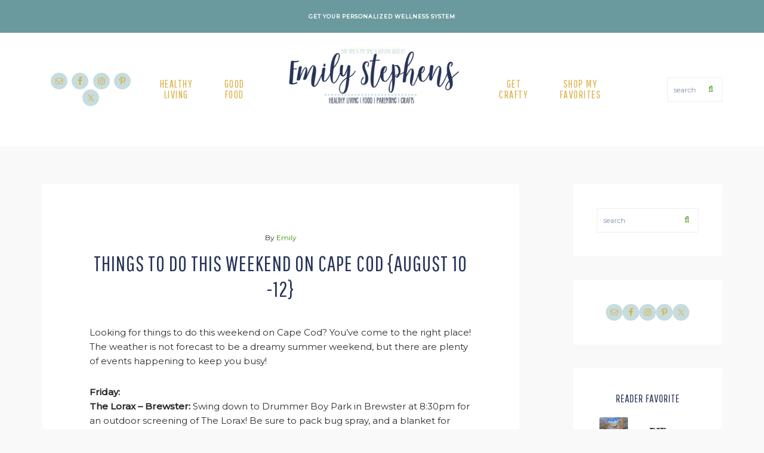

--- FILE ---
content_type: text/html; charset=UTF-8
request_url: https://emilystephens.com/things-to-do-this-weekend-on-cape-cod-august-10-12/
body_size: 14086
content:
<!DOCTYPE html>
<html lang="en-US">
<head >
<meta charset="UTF-8" />
<meta name="viewport" content="width=device-width, initial-scale=1" />
<meta name='robots' content='index, follow, max-image-preview:large, max-snippet:-1, max-video-preview:-1' />

		<!-- Meta Tag Manager -->
		<meta name="alexaVerifyID" content="AupXDW1HWhpuIHyDsrVhOUl5-ww" />
		<!-- / Meta Tag Manager -->

			<style type="text/css">
				.slide-excerpt { width: 50%; }
				.slide-excerpt { bottom: 0; }
				.slide-excerpt { right: 0; }
				.flexslider { max-width: 920px; max-height: 400px; }
				.slide-image { max-height: 400px; }
			</style>
			<style type="text/css">
				@media only screen
				and (min-device-width : 320px)
				and (max-device-width : 480px) {
					.slide-excerpt { display: none !important; }
				}
			</style> 
	<!-- This site is optimized with the Yoast SEO plugin v21.7 - https://yoast.com/wordpress/plugins/seo/ -->
	<title>Things to do this weekend on Cape Cod {August 10 -12} - Nap Time Is My Time</title>
	<meta name="description" content="Find great family friendly things to do this weekend on Cape Cod. This weekly feature runs though Labor Day and then will be offered monthly." />
	<link rel="canonical" href="https://emilystephens.com/things-to-do-this-weekend-on-cape-cod-august-10-12/" />
	<meta name="twitter:label1" content="Written by" />
	<meta name="twitter:data1" content="Emily" />
	<meta name="twitter:label2" content="Est. reading time" />
	<meta name="twitter:data2" content="1 minute" />
	<script type="application/ld+json" class="yoast-schema-graph">{"@context":"https://schema.org","@graph":[{"@type":"Article","@id":"https://emilystephens.com/things-to-do-this-weekend-on-cape-cod-august-10-12/#article","isPartOf":{"@id":"https://emilystephens.com/things-to-do-this-weekend-on-cape-cod-august-10-12/"},"author":{"name":"Emily","@id":"https://emilystephens.com/#/schema/person/089f28c230f9320aa6c6da49698ad0af"},"headline":"Things to do this weekend on Cape Cod {August 10 -12}","datePublished":"2012-08-10T18:30:31+00:00","dateModified":"2016-01-15T22:11:59+00:00","mainEntityOfPage":{"@id":"https://emilystephens.com/things-to-do-this-weekend-on-cape-cod-august-10-12/"},"wordCount":261,"publisher":{"@id":"https://emilystephens.com/#/schema/person/089f28c230f9320aa6c6da49698ad0af"},"image":{"@id":"https://emilystephens.com/things-to-do-this-weekend-on-cape-cod-august-10-12/#primaryimage"},"thumbnailUrl":"https://emilystephens.com/wp-content/uploads/2012/01/Nap-Time-Badge.jpg","keywords":["Cape Cod Festivals","Cape Cod Scottish Festival","family activities","family fun","infant activities","Naukabout Music Festival","Pops by the Sea","The Lorax","toddler activities"],"articleSection":["Cape Cod"],"inLanguage":"en-US"},{"@type":"WebPage","@id":"https://emilystephens.com/things-to-do-this-weekend-on-cape-cod-august-10-12/","url":"https://emilystephens.com/things-to-do-this-weekend-on-cape-cod-august-10-12/","name":"Things to do this weekend on Cape Cod {August 10 -12} - Nap Time Is My Time","isPartOf":{"@id":"https://emilystephens.com/#website"},"primaryImageOfPage":{"@id":"https://emilystephens.com/things-to-do-this-weekend-on-cape-cod-august-10-12/#primaryimage"},"image":{"@id":"https://emilystephens.com/things-to-do-this-weekend-on-cape-cod-august-10-12/#primaryimage"},"thumbnailUrl":"https://emilystephens.com/wp-content/uploads/2012/01/Nap-Time-Badge.jpg","datePublished":"2012-08-10T18:30:31+00:00","dateModified":"2016-01-15T22:11:59+00:00","description":"Find great family friendly things to do this weekend on Cape Cod. This weekly feature runs though Labor Day and then will be offered monthly.","breadcrumb":{"@id":"https://emilystephens.com/things-to-do-this-weekend-on-cape-cod-august-10-12/#breadcrumb"},"inLanguage":"en-US","potentialAction":[{"@type":"ReadAction","target":["https://emilystephens.com/things-to-do-this-weekend-on-cape-cod-august-10-12/"]}]},{"@type":"ImageObject","inLanguage":"en-US","@id":"https://emilystephens.com/things-to-do-this-weekend-on-cape-cod-august-10-12/#primaryimage","url":"https://emilystephens.com/wp-content/uploads/2012/01/Nap-Time-Badge.jpg","contentUrl":"https://emilystephens.com/wp-content/uploads/2012/01/Nap-Time-Badge.jpg","width":165,"height":84},{"@type":"BreadcrumbList","@id":"https://emilystephens.com/things-to-do-this-weekend-on-cape-cod-august-10-12/#breadcrumb","itemListElement":[{"@type":"ListItem","position":1,"name":"Home","item":"https://emilystephens.com/"},{"@type":"ListItem","position":2,"name":"Things to do this weekend on Cape Cod {August 10 -12}"}]},{"@type":"WebSite","@id":"https://emilystephens.com/#website","url":"https://emilystephens.com/","name":"A Massachusetts Lifestyle Blog featuring recipes, gut health, wellness, and working at home tips.","description":"Cape Cod | Boston | Healthy Living | Recipes | Crafts | Gut Health","publisher":{"@id":"https://emilystephens.com/#/schema/person/089f28c230f9320aa6c6da49698ad0af"},"potentialAction":[{"@type":"SearchAction","target":{"@type":"EntryPoint","urlTemplate":"https://emilystephens.com/?s={search_term_string}"},"query-input":"required name=search_term_string"}],"inLanguage":"en-US"},{"@type":["Person","Organization"],"@id":"https://emilystephens.com/#/schema/person/089f28c230f9320aa6c6da49698ad0af","name":"Emily","image":{"@type":"ImageObject","inLanguage":"en-US","@id":"https://emilystephens.com/#/schema/person/image/","url":"https://emilystephens.com/wp-content/uploads/2020/06/Emily-Stephens.Headshot-scaled.jpg","contentUrl":"https://emilystephens.com/wp-content/uploads/2020/06/Emily-Stephens.Headshot-scaled.jpg","width":1920,"height":2560,"caption":"Emily"},"logo":{"@id":"https://emilystephens.com/#/schema/person/image/"},"description":"Combining her knack for storytelling with her passion for creativity, Emily Stephens launched her lifestyle blog in November 2010. A self-taught photographer and home cook, she is also passionate about health and wellness, loves DIY projects and crafts, and distance running. Married to her Texas-born husband since 2005, they live with their young son and dog on Cape Cod.","sameAs":["https://www.facebook.com/authenticcapecodder","https://instagram.com/byemilystephens","https://www.pinterest.com/byemilystephens/","https://twitter.com/ByEmilyStephens"],"url":"https://emilystephens.com/author/emily/"}]}</script>
	<!-- / Yoast SEO plugin. -->


<link rel='dns-prefetch' href='//ws.sharethis.com' />
<link rel='dns-prefetch' href='//fonts.googleapis.com' />
<link rel='dns-prefetch' href='//use.fontawesome.com' />
<link rel="alternate" type="application/rss+xml" title="A Massachusetts Lifestyle Blog featuring recipes, gut health, wellness, and working at home tips. &raquo; Feed" href="https://emilystephens.com/feed/" />
<link rel="alternate" type="application/rss+xml" title="A Massachusetts Lifestyle Blog featuring recipes, gut health, wellness, and working at home tips. &raquo; Comments Feed" href="https://emilystephens.com/comments/feed/" />
<link rel="alternate" type="application/rss+xml" title="A Massachusetts Lifestyle Blog featuring recipes, gut health, wellness, and working at home tips. &raquo; Things to do this weekend on Cape Cod {August 10 -12} Comments Feed" href="https://emilystephens.com/things-to-do-this-weekend-on-cape-cod-august-10-12/feed/" />
<script type="text/javascript">
/* <![CDATA[ */
window._wpemojiSettings = {"baseUrl":"https:\/\/s.w.org\/images\/core\/emoji\/14.0.0\/72x72\/","ext":".png","svgUrl":"https:\/\/s.w.org\/images\/core\/emoji\/14.0.0\/svg\/","svgExt":".svg","source":{"concatemoji":"https:\/\/emilystephens.com\/wp-includes\/js\/wp-emoji-release.min.js?ver=a9815d82d999e99b91fb2d3f2ee233ca"}};
/*! This file is auto-generated */
!function(i,n){var o,s,e;function c(e){try{var t={supportTests:e,timestamp:(new Date).valueOf()};sessionStorage.setItem(o,JSON.stringify(t))}catch(e){}}function p(e,t,n){e.clearRect(0,0,e.canvas.width,e.canvas.height),e.fillText(t,0,0);var t=new Uint32Array(e.getImageData(0,0,e.canvas.width,e.canvas.height).data),r=(e.clearRect(0,0,e.canvas.width,e.canvas.height),e.fillText(n,0,0),new Uint32Array(e.getImageData(0,0,e.canvas.width,e.canvas.height).data));return t.every(function(e,t){return e===r[t]})}function u(e,t,n){switch(t){case"flag":return n(e,"\ud83c\udff3\ufe0f\u200d\u26a7\ufe0f","\ud83c\udff3\ufe0f\u200b\u26a7\ufe0f")?!1:!n(e,"\ud83c\uddfa\ud83c\uddf3","\ud83c\uddfa\u200b\ud83c\uddf3")&&!n(e,"\ud83c\udff4\udb40\udc67\udb40\udc62\udb40\udc65\udb40\udc6e\udb40\udc67\udb40\udc7f","\ud83c\udff4\u200b\udb40\udc67\u200b\udb40\udc62\u200b\udb40\udc65\u200b\udb40\udc6e\u200b\udb40\udc67\u200b\udb40\udc7f");case"emoji":return!n(e,"\ud83e\udef1\ud83c\udffb\u200d\ud83e\udef2\ud83c\udfff","\ud83e\udef1\ud83c\udffb\u200b\ud83e\udef2\ud83c\udfff")}return!1}function f(e,t,n){var r="undefined"!=typeof WorkerGlobalScope&&self instanceof WorkerGlobalScope?new OffscreenCanvas(300,150):i.createElement("canvas"),a=r.getContext("2d",{willReadFrequently:!0}),o=(a.textBaseline="top",a.font="600 32px Arial",{});return e.forEach(function(e){o[e]=t(a,e,n)}),o}function t(e){var t=i.createElement("script");t.src=e,t.defer=!0,i.head.appendChild(t)}"undefined"!=typeof Promise&&(o="wpEmojiSettingsSupports",s=["flag","emoji"],n.supports={everything:!0,everythingExceptFlag:!0},e=new Promise(function(e){i.addEventListener("DOMContentLoaded",e,{once:!0})}),new Promise(function(t){var n=function(){try{var e=JSON.parse(sessionStorage.getItem(o));if("object"==typeof e&&"number"==typeof e.timestamp&&(new Date).valueOf()<e.timestamp+604800&&"object"==typeof e.supportTests)return e.supportTests}catch(e){}return null}();if(!n){if("undefined"!=typeof Worker&&"undefined"!=typeof OffscreenCanvas&&"undefined"!=typeof URL&&URL.createObjectURL&&"undefined"!=typeof Blob)try{var e="postMessage("+f.toString()+"("+[JSON.stringify(s),u.toString(),p.toString()].join(",")+"));",r=new Blob([e],{type:"text/javascript"}),a=new Worker(URL.createObjectURL(r),{name:"wpTestEmojiSupports"});return void(a.onmessage=function(e){c(n=e.data),a.terminate(),t(n)})}catch(e){}c(n=f(s,u,p))}t(n)}).then(function(e){for(var t in e)n.supports[t]=e[t],n.supports.everything=n.supports.everything&&n.supports[t],"flag"!==t&&(n.supports.everythingExceptFlag=n.supports.everythingExceptFlag&&n.supports[t]);n.supports.everythingExceptFlag=n.supports.everythingExceptFlag&&!n.supports.flag,n.DOMReady=!1,n.readyCallback=function(){n.DOMReady=!0}}).then(function(){return e}).then(function(){var e;n.supports.everything||(n.readyCallback(),(e=n.source||{}).concatemoji?t(e.concatemoji):e.wpemoji&&e.twemoji&&(t(e.twemoji),t(e.wpemoji)))}))}((window,document),window._wpemojiSettings);
/* ]]> */
</script>
<link rel="stylesheet" href="https://emilystephens.com/wp-content/cache/minify/fe6cb.css" media="all" />


<style id='pretty-fabulous-inline-css' type='text/css'>


		a:hover {
			color: #28345a;
		}
		

		h1,
		h2,
		h3,
		h4,
		h5,
		h6 {
			color: #28345a;
		}
		

		button:focus,
		button:hover,
		input[type="button"]:focus,
		input[type="button"]:hover,
		input[type="reset"]:focus,
		input[type="reset"]:hover,
		input[type="submit"]:focus,
		input[type="submit"]:hover,
		.button:focus,
		.button:hover {
			background-color: #28345a;
		}
		

		.button,
		input[type="button"],
		input[type="reset"],
		input[type="submit"] {
			background-color: #6a9a9e;
		}
		

		.entry-categories:before {
			color: #c7dcdd;
		}
		

		.entry-title a {
			color: #28345a;
		}
		

		.entry-title a:focus,
		.entry-title a:hover {
			color: #6a9a9e;
		}
		

		.sidebar .widget.enews-widget {
			background-color: #6a9a9e;
		}
		

		.heybar,
		.site-footer {
			background-color: #6a9a9e;
		}
		

		.heybar a:hover,
		.site-footer a:hover {
			color: #28345a;
		}
		
</style>
<style id='wp-emoji-styles-inline-css' type='text/css'>

	img.wp-smiley, img.emoji {
		display: inline !important;
		border: none !important;
		box-shadow: none !important;
		height: 1em !important;
		width: 1em !important;
		margin: 0 0.07em !important;
		vertical-align: -0.1em !important;
		background: none !important;
		padding: 0 !important;
	}
</style>
<link rel="stylesheet" href="https://emilystephens.com/wp-content/cache/minify/a5ff7.css" media="all" />

<style id='classic-theme-styles-inline-css' type='text/css'>
/*! This file is auto-generated */
.wp-block-button__link{color:#fff;background-color:#32373c;border-radius:9999px;box-shadow:none;text-decoration:none;padding:calc(.667em + 2px) calc(1.333em + 2px);font-size:1.125em}.wp-block-file__button{background:#32373c;color:#fff;text-decoration:none}
</style>
<style id='global-styles-inline-css' type='text/css'>
body{--wp--preset--color--black: #000000;--wp--preset--color--cyan-bluish-gray: #abb8c3;--wp--preset--color--white: #ffffff;--wp--preset--color--pale-pink: #f78da7;--wp--preset--color--vivid-red: #cf2e2e;--wp--preset--color--luminous-vivid-orange: #ff6900;--wp--preset--color--luminous-vivid-amber: #fcb900;--wp--preset--color--light-green-cyan: #7bdcb5;--wp--preset--color--vivid-green-cyan: #00d084;--wp--preset--color--pale-cyan-blue: #8ed1fc;--wp--preset--color--vivid-cyan-blue: #0693e3;--wp--preset--color--vivid-purple: #9b51e0;--wp--preset--gradient--vivid-cyan-blue-to-vivid-purple: linear-gradient(135deg,rgba(6,147,227,1) 0%,rgb(155,81,224) 100%);--wp--preset--gradient--light-green-cyan-to-vivid-green-cyan: linear-gradient(135deg,rgb(122,220,180) 0%,rgb(0,208,130) 100%);--wp--preset--gradient--luminous-vivid-amber-to-luminous-vivid-orange: linear-gradient(135deg,rgba(252,185,0,1) 0%,rgba(255,105,0,1) 100%);--wp--preset--gradient--luminous-vivid-orange-to-vivid-red: linear-gradient(135deg,rgba(255,105,0,1) 0%,rgb(207,46,46) 100%);--wp--preset--gradient--very-light-gray-to-cyan-bluish-gray: linear-gradient(135deg,rgb(238,238,238) 0%,rgb(169,184,195) 100%);--wp--preset--gradient--cool-to-warm-spectrum: linear-gradient(135deg,rgb(74,234,220) 0%,rgb(151,120,209) 20%,rgb(207,42,186) 40%,rgb(238,44,130) 60%,rgb(251,105,98) 80%,rgb(254,248,76) 100%);--wp--preset--gradient--blush-light-purple: linear-gradient(135deg,rgb(255,206,236) 0%,rgb(152,150,240) 100%);--wp--preset--gradient--blush-bordeaux: linear-gradient(135deg,rgb(254,205,165) 0%,rgb(254,45,45) 50%,rgb(107,0,62) 100%);--wp--preset--gradient--luminous-dusk: linear-gradient(135deg,rgb(255,203,112) 0%,rgb(199,81,192) 50%,rgb(65,88,208) 100%);--wp--preset--gradient--pale-ocean: linear-gradient(135deg,rgb(255,245,203) 0%,rgb(182,227,212) 50%,rgb(51,167,181) 100%);--wp--preset--gradient--electric-grass: linear-gradient(135deg,rgb(202,248,128) 0%,rgb(113,206,126) 100%);--wp--preset--gradient--midnight: linear-gradient(135deg,rgb(2,3,129) 0%,rgb(40,116,252) 100%);--wp--preset--font-size--small: 13px;--wp--preset--font-size--medium: 20px;--wp--preset--font-size--large: 36px;--wp--preset--font-size--x-large: 42px;--wp--preset--spacing--20: 0.44rem;--wp--preset--spacing--30: 0.67rem;--wp--preset--spacing--40: 1rem;--wp--preset--spacing--50: 1.5rem;--wp--preset--spacing--60: 2.25rem;--wp--preset--spacing--70: 3.38rem;--wp--preset--spacing--80: 5.06rem;--wp--preset--shadow--natural: 6px 6px 9px rgba(0, 0, 0, 0.2);--wp--preset--shadow--deep: 12px 12px 50px rgba(0, 0, 0, 0.4);--wp--preset--shadow--sharp: 6px 6px 0px rgba(0, 0, 0, 0.2);--wp--preset--shadow--outlined: 6px 6px 0px -3px rgba(255, 255, 255, 1), 6px 6px rgba(0, 0, 0, 1);--wp--preset--shadow--crisp: 6px 6px 0px rgba(0, 0, 0, 1);}:where(.is-layout-flex){gap: 0.5em;}:where(.is-layout-grid){gap: 0.5em;}body .is-layout-flow > .alignleft{float: left;margin-inline-start: 0;margin-inline-end: 2em;}body .is-layout-flow > .alignright{float: right;margin-inline-start: 2em;margin-inline-end: 0;}body .is-layout-flow > .aligncenter{margin-left: auto !important;margin-right: auto !important;}body .is-layout-constrained > .alignleft{float: left;margin-inline-start: 0;margin-inline-end: 2em;}body .is-layout-constrained > .alignright{float: right;margin-inline-start: 2em;margin-inline-end: 0;}body .is-layout-constrained > .aligncenter{margin-left: auto !important;margin-right: auto !important;}body .is-layout-constrained > :where(:not(.alignleft):not(.alignright):not(.alignfull)){max-width: var(--wp--style--global--content-size);margin-left: auto !important;margin-right: auto !important;}body .is-layout-constrained > .alignwide{max-width: var(--wp--style--global--wide-size);}body .is-layout-flex{display: flex;}body .is-layout-flex{flex-wrap: wrap;align-items: center;}body .is-layout-flex > *{margin: 0;}body .is-layout-grid{display: grid;}body .is-layout-grid > *{margin: 0;}:where(.wp-block-columns.is-layout-flex){gap: 2em;}:where(.wp-block-columns.is-layout-grid){gap: 2em;}:where(.wp-block-post-template.is-layout-flex){gap: 1.25em;}:where(.wp-block-post-template.is-layout-grid){gap: 1.25em;}.has-black-color{color: var(--wp--preset--color--black) !important;}.has-cyan-bluish-gray-color{color: var(--wp--preset--color--cyan-bluish-gray) !important;}.has-white-color{color: var(--wp--preset--color--white) !important;}.has-pale-pink-color{color: var(--wp--preset--color--pale-pink) !important;}.has-vivid-red-color{color: var(--wp--preset--color--vivid-red) !important;}.has-luminous-vivid-orange-color{color: var(--wp--preset--color--luminous-vivid-orange) !important;}.has-luminous-vivid-amber-color{color: var(--wp--preset--color--luminous-vivid-amber) !important;}.has-light-green-cyan-color{color: var(--wp--preset--color--light-green-cyan) !important;}.has-vivid-green-cyan-color{color: var(--wp--preset--color--vivid-green-cyan) !important;}.has-pale-cyan-blue-color{color: var(--wp--preset--color--pale-cyan-blue) !important;}.has-vivid-cyan-blue-color{color: var(--wp--preset--color--vivid-cyan-blue) !important;}.has-vivid-purple-color{color: var(--wp--preset--color--vivid-purple) !important;}.has-black-background-color{background-color: var(--wp--preset--color--black) !important;}.has-cyan-bluish-gray-background-color{background-color: var(--wp--preset--color--cyan-bluish-gray) !important;}.has-white-background-color{background-color: var(--wp--preset--color--white) !important;}.has-pale-pink-background-color{background-color: var(--wp--preset--color--pale-pink) !important;}.has-vivid-red-background-color{background-color: var(--wp--preset--color--vivid-red) !important;}.has-luminous-vivid-orange-background-color{background-color: var(--wp--preset--color--luminous-vivid-orange) !important;}.has-luminous-vivid-amber-background-color{background-color: var(--wp--preset--color--luminous-vivid-amber) !important;}.has-light-green-cyan-background-color{background-color: var(--wp--preset--color--light-green-cyan) !important;}.has-vivid-green-cyan-background-color{background-color: var(--wp--preset--color--vivid-green-cyan) !important;}.has-pale-cyan-blue-background-color{background-color: var(--wp--preset--color--pale-cyan-blue) !important;}.has-vivid-cyan-blue-background-color{background-color: var(--wp--preset--color--vivid-cyan-blue) !important;}.has-vivid-purple-background-color{background-color: var(--wp--preset--color--vivid-purple) !important;}.has-black-border-color{border-color: var(--wp--preset--color--black) !important;}.has-cyan-bluish-gray-border-color{border-color: var(--wp--preset--color--cyan-bluish-gray) !important;}.has-white-border-color{border-color: var(--wp--preset--color--white) !important;}.has-pale-pink-border-color{border-color: var(--wp--preset--color--pale-pink) !important;}.has-vivid-red-border-color{border-color: var(--wp--preset--color--vivid-red) !important;}.has-luminous-vivid-orange-border-color{border-color: var(--wp--preset--color--luminous-vivid-orange) !important;}.has-luminous-vivid-amber-border-color{border-color: var(--wp--preset--color--luminous-vivid-amber) !important;}.has-light-green-cyan-border-color{border-color: var(--wp--preset--color--light-green-cyan) !important;}.has-vivid-green-cyan-border-color{border-color: var(--wp--preset--color--vivid-green-cyan) !important;}.has-pale-cyan-blue-border-color{border-color: var(--wp--preset--color--pale-cyan-blue) !important;}.has-vivid-cyan-blue-border-color{border-color: var(--wp--preset--color--vivid-cyan-blue) !important;}.has-vivid-purple-border-color{border-color: var(--wp--preset--color--vivid-purple) !important;}.has-vivid-cyan-blue-to-vivid-purple-gradient-background{background: var(--wp--preset--gradient--vivid-cyan-blue-to-vivid-purple) !important;}.has-light-green-cyan-to-vivid-green-cyan-gradient-background{background: var(--wp--preset--gradient--light-green-cyan-to-vivid-green-cyan) !important;}.has-luminous-vivid-amber-to-luminous-vivid-orange-gradient-background{background: var(--wp--preset--gradient--luminous-vivid-amber-to-luminous-vivid-orange) !important;}.has-luminous-vivid-orange-to-vivid-red-gradient-background{background: var(--wp--preset--gradient--luminous-vivid-orange-to-vivid-red) !important;}.has-very-light-gray-to-cyan-bluish-gray-gradient-background{background: var(--wp--preset--gradient--very-light-gray-to-cyan-bluish-gray) !important;}.has-cool-to-warm-spectrum-gradient-background{background: var(--wp--preset--gradient--cool-to-warm-spectrum) !important;}.has-blush-light-purple-gradient-background{background: var(--wp--preset--gradient--blush-light-purple) !important;}.has-blush-bordeaux-gradient-background{background: var(--wp--preset--gradient--blush-bordeaux) !important;}.has-luminous-dusk-gradient-background{background: var(--wp--preset--gradient--luminous-dusk) !important;}.has-pale-ocean-gradient-background{background: var(--wp--preset--gradient--pale-ocean) !important;}.has-electric-grass-gradient-background{background: var(--wp--preset--gradient--electric-grass) !important;}.has-midnight-gradient-background{background: var(--wp--preset--gradient--midnight) !important;}.has-small-font-size{font-size: var(--wp--preset--font-size--small) !important;}.has-medium-font-size{font-size: var(--wp--preset--font-size--medium) !important;}.has-large-font-size{font-size: var(--wp--preset--font-size--large) !important;}.has-x-large-font-size{font-size: var(--wp--preset--font-size--x-large) !important;}
.wp-block-navigation a:where(:not(.wp-element-button)){color: inherit;}
:where(.wp-block-post-template.is-layout-flex){gap: 1.25em;}:where(.wp-block-post-template.is-layout-grid){gap: 1.25em;}
:where(.wp-block-columns.is-layout-flex){gap: 2em;}:where(.wp-block-columns.is-layout-grid){gap: 2em;}
.wp-block-pullquote{font-size: 1.5em;line-height: 1.6;}
</style>
<link rel='stylesheet' id='pretty-fabulous-fonts-css' href='//fonts.googleapis.com/css?family=Pathway+Gothic+One%7CMontserrat%3A400%2C500&#038;ver=1.0.0' type='text/css' media='all' />
<link rel="stylesheet" href="https://emilystephens.com/wp-content/cache/minify/300ec.css" media="all" />

<link rel='stylesheet' id='font-awesome-css' href='//use.fontawesome.com/releases/v5.0.8/css/solid.css?ver=a9815d82d999e99b91fb2d3f2ee233ca' type='text/css' media='all' />
<link rel="stylesheet" href="https://emilystephens.com/wp-content/cache/minify/d62fa.css" media="all" />



<script id='st_insights_js' type="text/javascript" src="https://ws.sharethis.com/button/st_insights.js?publisher=4d48b7c5-0ae3-43d4-bfbe-3ff8c17a8ae6&amp;product=simpleshare&amp;ver=8.4.11" id="ssba-sharethis-js"></script>
<script  src="https://emilystephens.com/wp-content/cache/minify/27944.js"></script>


<link rel="https://api.w.org/" href="https://emilystephens.com/wp-json/" /><link rel="alternate" type="application/json" href="https://emilystephens.com/wp-json/wp/v2/posts/6064" /><link rel="EditURI" type="application/rsd+xml" title="RSD" href="https://emilystephens.com/xmlrpc.php?rsd" />

<link rel='shortlink' href='https://emilystephens.com/?p=6064' />
<link rel="alternate" type="application/json+oembed" href="https://emilystephens.com/wp-json/oembed/1.0/embed?url=https%3A%2F%2Femilystephens.com%2Fthings-to-do-this-weekend-on-cape-cod-august-10-12%2F" />
<link rel="alternate" type="text/xml+oembed" href="https://emilystephens.com/wp-json/oembed/1.0/embed?url=https%3A%2F%2Femilystephens.com%2Fthings-to-do-this-weekend-on-cape-cod-august-10-12%2F&#038;format=xml" />
<link rel="publisher" href="https://plus.google.com/u/0/113015339031629884023"/>


<link rel="pingback" href="https://emilystephens.com/xmlrpc.php" />
<style type="text/css">.site-title a { background: url(https://emilystephens.com/wp-content/uploads/2019/12/cropped-Header-800X400.png) no-repeat !important; }</style>
<meta name="p:domain_verify" content="f58ffc7fa0030cc0bca3cc34f1a818f8"/>
<meta name="google-site-verification" content="ivwCzkC2cVHH0hL8aEXSVhYJCqRTL8QcS4dNjShvP6Y"/>
<meta name="google-site-verification" content="krJu64uilnc4I2syBwXkwwxdV67gW1xVUWq37Cu6iqU" />
<meta name="google-site-verification" content="BVZerTpiGgbEwYwsQWCpzNNs1gba3n_3zUYFRuoG8bY" />
<meta name="google-site-verification" content="spDUQFHnIHJ3xulbyFqNCnRITJ3JPHJuP10YkdzQrps" />

<script>
  (function(i,s,o,g,r,a,m){i['GoogleAnalyticsObject']=r;i[r]=i[r]||function(){
  (i[r].q=i[r].q||[]).push(arguments)},i[r].l=1*new Date();a=s.createElement(o),
  m=s.getElementsByTagName(o)[0];a.async=1;a.src=g;m.parentNode.insertBefore(a,m)
  })(window,document,'script','//www.google-analytics.com/analytics.js','ga');

  ga('create', 'UA-21170289-1', 'auto');
  ga('send', 'pageview');

</script>
&nbsp

<!-- Global site tag (gtag.js) - Google Analytics -->
<script async src="https://www.googletagmanager.com/gtag/js?id=UA-21170289-1"></script>
<script>
  window.dataLayer = window.dataLayer || [];
  function gtag(){dataLayer.push(arguments);}
  gtag('js', new Date());

  gtag('config', 'UA-21170289-1');
</script>

<!-- Google Tag Manager for Collective Bias -->
<script type="text/javascript">
dataLayer = [{
'trackingID':'UA-50602991-10',
'javaScriptVersion':'analytics.js',
'homePageURL':'https://emilystephens.com'
}];
</script>
<noscript><iframe src="//www.googletagmanager.com/ns.html?id=GTM-PBN79J" height="0" width="0" style="display:none;visibility:hidden"></iframe></noscript>
<script type="text/javascript">/*<![CDATA[*/(function(w,d,s,l,i){w[l]=w[l]||[];
w[l].push({'gtm.start':new Date().getTime(),event:'gtm.js'});
var f=d.getElementsByTagName(s)[0],j=d.createElement(s),dl=l!='dataLayer'?'&l='+l:'';
j.async=true;j.src='//www.googletagmanager.com/gtm.js?id='+i+dl;
f.parentNode.insertBefore(j,f);})(window,document,'script','dataLayer','GTM-PBN79J');
/*]]>*/</script>
<!-- End Google Tag Manager -->
        <style type="text/css">
            .nav-primary li.menu-item-home a {
                background-image: url(https://emilystephens.com/wp-content/uploads/2019/12/cropped-Header-800X400.png);
                text-indent: -9999em;
                width: 300px;
                height: 150px;
            }

            @media only screen and (min-width: 1200px) {
                .site-header > .wrap {
                    padding: 0;
                }

                .title-area {
                    display: none;
                }

                .nav-primary {
                    padding: 20px 0;
                }

                .menu-primary {
                    display: -webkit-box;
                    display: -webkit-flex;
                    display: -ms-flexbox;
                    display: flex;
                    -webkit-box-pack: center;
                    -webkit-justify-content: center;
                        -ms-flex-pack: center;
                            justify-content: center; /* center flex items horizontally */
                    -webkit-box-align: center;
                    -webkit-align-items: center;
                        -ms-flex-align: center;
                            align-items: center; /* center flex items vertically */
                }
            }
        </style>
    <link rel="icon" href="https://emilystephens.com/wp-content/uploads/2018/01/cropped-Icon-Blue-2018-1-32x32.jpg" sizes="32x32" />
<link rel="icon" href="https://emilystephens.com/wp-content/uploads/2018/01/cropped-Icon-Blue-2018-1-192x192.jpg" sizes="192x192" />
<link rel="apple-touch-icon" href="https://emilystephens.com/wp-content/uploads/2018/01/cropped-Icon-Blue-2018-1-180x180.jpg" />
<meta name="msapplication-TileImage" content="https://emilystephens.com/wp-content/uploads/2018/01/cropped-Icon-Blue-2018-1-270x270.jpg" />
</head>
<body data-rsssl=1 class="post-template-default single single-post postid-6064 single-format-standard custom-header header-image content-sidebar genesis-breadcrumbs-hidden genesis-footer-widgets-hidden"><script type="text/javascript" src="//assets.pinterest.com/js/pinit.js"
    data-pin-hover="true"
></script>    <div class="side-menu">
        <div class="wrap">
            <!-- Close icon -->
            <span class="close-icon dashicons dashicons-no-alt"></span>

            <!-- Nav menu -->
            <section>
                <h4 class="section-title menu">Menu</h4>
                <div class="nav-menu"></div>
            </section>

            <!-- Search -->
            <section>
                <form class="search-form" method="get" action="https://emilystephens.com/" role="search"><label class="search-form-label screen-reader-text" for="searchform-1">search</label><input class="search-form-input" type="search" name="s" id="searchform-1" placeholder="search"><input class="search-form-submit" type="submit" value="&#xf002;"><meta content="https://emilystephens.com/?s={s}"></form>            </section>
        </div>
    </div>
<div class="site-container"><ul class="genesis-skip-link"><li><a href="#genesis-nav-primary" class="screen-reader-shortcut"> Skip to primary navigation</a></li><li><a href="#genesis-content" class="screen-reader-shortcut"> Skip to main content</a></li><li><a href="#genesis-sidebar-primary" class="screen-reader-shortcut"> Skip to primary sidebar</a></li></ul><div class="heybar"><div class="wrap"><div class="heybar"><section id="text-142" class="widget-odd widget-last widget-first widget-1 widget widget_text"><div class="widget-wrap">			<div class="textwidget"><p><i class="fas fa-bullhorn"></i> Get Your Personalized Wellness System </p>
</div>
		</div></section>
</div></div></div><header class="site-header"><div class="wrap"><div class="title-area"><p class="site-title"><a href="https://emilystephens.com/">A Massachusetts Lifestyle Blog featuring recipes, gut health, wellness, and working at home tips.</a></p><p class="site-description">Cape Cod | Boston | Healthy Living | Recipes | Crafts | Gut Health</p></div><div class="header-left"><section id="simple-social-icons-5" class="widget-odd widget-last widget-first widget-1 widget simple-social-icons"><div class="widget-wrap"><ul class="aligncenter"><li class="ssi-email"><a href="mailto:&#101;&#109;il&#121;&#064;&#110;a&#112;&#116;&#105;&#109;ei&#115;m&#121;&#116;&#105;&#109;e&#046;&#099;&#111;&#109;" ><svg role="img" class="social-email" aria-labelledby="social-email-5"><title id="social-email-5">Email</title><use xlink:href="https://emilystephens.com/wp-content/plugins/simple-social-icons/symbol-defs.svg#social-email"></use></svg></a></li><li class="ssi-facebook"><a href="https://www.facebook.com/ByEmilyStephens/" ><svg role="img" class="social-facebook" aria-labelledby="social-facebook-5"><title id="social-facebook-5">Facebook</title><use xlink:href="https://emilystephens.com/wp-content/plugins/simple-social-icons/symbol-defs.svg#social-facebook"></use></svg></a></li><li class="ssi-instagram"><a href="https://www.instagram.com/byemilystephens/" ><svg role="img" class="social-instagram" aria-labelledby="social-instagram-5"><title id="social-instagram-5">Instagram</title><use xlink:href="https://emilystephens.com/wp-content/plugins/simple-social-icons/symbol-defs.svg#social-instagram"></use></svg></a></li><li class="ssi-pinterest"><a href="https://www.pinterest.com/ByEmilyStephens/" ><svg role="img" class="social-pinterest" aria-labelledby="social-pinterest-5"><title id="social-pinterest-5">Pinterest</title><use xlink:href="https://emilystephens.com/wp-content/plugins/simple-social-icons/symbol-defs.svg#social-pinterest"></use></svg></a></li><li class="ssi-twitter"><a href="https://twitter.com/byemilystephens" ><svg role="img" class="social-twitter" aria-labelledby="social-twitter-5"><title id="social-twitter-5">Twitter</title><use xlink:href="https://emilystephens.com/wp-content/plugins/simple-social-icons/symbol-defs.svg#social-twitter"></use></svg></a></li></ul></div></section>
</div><div class="main-nav"><nav class="nav-primary" aria-label="Main" id="genesis-nav-primary"><ul id="menu-main" class="menu genesis-nav-menu menu-primary js-superfish"><li id="menu-item-19815" class="menu-item menu-item-type-custom menu-item-object-custom menu-item-19815"><a href="https://emilystephens.com/tag/healthy-living/"><span >Healthy Living</span></a></li>
<li id="menu-item-18318" class="menu-item menu-item-type-taxonomy menu-item-object-category menu-item-18318"><a href="https://emilystephens.com/category/recipes/"><span >Good Food</span></a></li>
<li id="menu-item-21551" class="menu-item menu-item-type-custom menu-item-object-custom menu-item-home menu-item-21551"><a href="https://emilystephens.com/"><span >Home</span></a></li>
<li id="menu-item-14792" class="menu-item menu-item-type-taxonomy menu-item-object-category menu-item-14792"><a href="https://emilystephens.com/category/craft/"><span >Get Crafty</span></a></li>
<li id="menu-item-21036" class="menu-item menu-item-type-custom menu-item-object-custom menu-item-21036"><a href="https://www.amazon.com/shop/byemilystephens"><span >Shop My Favorites</span></a></li>
</ul></nav></div><div class="header-right"><section id="search-9" class="widget-odd widget-last widget-first widget-1 widget widget_search"><div class="widget-wrap"><form class="search-form" method="get" action="https://emilystephens.com/" role="search"><label class="search-form-label screen-reader-text" for="searchform-2">search</label><input class="search-form-input" type="search" name="s" id="searchform-2" placeholder="search"><input class="search-form-submit" type="submit" value="&#xf002;"><meta content="https://emilystephens.com/?s={s}"></form></div></section>
</div></div></header><div class="site-inner"><div class="content-sidebar-wrap"><main class="content" id="genesis-content"><article class="post-6064 post type-post status-publish format-standard has-post-thumbnail category-cape-cod tag-cape-cod-festivals tag-cape-cod-scottish-festival tag-family-activities tag-family-fun tag-infant-activities tag-naukabout-music-festival tag-pops-by-the-sea tag-the-lorax tag-toddler-activities entry gs-1 gs-odd gs-even gs-featured-content-entry" aria-label="Things to do this weekend on Cape Cod {August 10 -12}"><header class="entry-header"><p class="entry-meta">By <span class="entry-author"><a href="https://emilystephens.com/author/emily/" class="entry-author-link" rel="author"><span class="entry-author-name">Emily</span></a></span> </p><h1 class="entry-title">Things to do this weekend on Cape Cod {August 10 -12}</h1>
</header><div class="entry-content"><p>Looking for things to do this weekend on Cape Cod?  You&#8217;ve come to the right place!  The weather is not forecast to be a dreamy summer weekend, but there are plenty of events happening to keep you busy!</p>
<p><strong>Friday:</strong><br />
<strong>The Lorax &#8211; Brewster:</strong>  Swing down to Drummer Boy Park in Brewster at 8:30pm for an outdoor screening of The Lorax!  Be sure to pack bug spray, and a blanket for seating.</p>
<p><strong>Saturday:</strong><br />
<strong>Naukabout Music Festival &#8211; East Falmouth</strong>  The 5th annual Naukabout Music Festival begins at noon and features wonderful musical acts.  The proceeds benefit several local organizations, learn more about it here.</p>
<p><strong>Cape Cod Scottish Festival &#8211; South Yarmouth</strong>  Come experience all of Scotland here on Cape Cod!  Featuring caber tossing, hammer throwing, Highland Dance Competition, beer, and more!  You can learn more about the festival, find directions and admission fees <a href="http://www.capecodscottishfestival.org/">here</a>.</p>
<p><strong>Sunday:</strong><br />
<strong>Falmouth Road Race, Falmouth:</strong>  Runner or not, the Falmouth Road Race is a wonderful family event.  Come on down and cheer on the runners, browse the sponsor tents and take in the amazing scenery.  Be on the look out for members of the Cape Cod Rugby Football Club, they&#8217;ll be there volunteering!</p>
<p><strong>TDBand Pops by the Sea, Hyannis</strong>  The 27th annual Pops by the Sea takes place from 5pm &#8211; 7pm.  Seating begins at 1pm, and is first come first served for the lawn.  There are VIP seating and tables available.  Jim Beluish is the guest conductor this year!  Visit the Arts Foundation website for ticket information.</p>
<!--<rdf:RDF xmlns:rdf="http://www.w3.org/1999/02/22-rdf-syntax-ns#"
			xmlns:dc="http://purl.org/dc/elements/1.1/"
			xmlns:trackback="http://madskills.com/public/xml/rss/module/trackback/">
		<rdf:Description rdf:about="https://emilystephens.com/things-to-do-this-weekend-on-cape-cod-august-10-12/"
    dc:identifier="https://emilystephens.com/things-to-do-this-weekend-on-cape-cod-august-10-12/"
    dc:title="Things to do this weekend on Cape Cod {August 10 -12}"
    trackback:ping="https://emilystephens.com/things-to-do-this-weekend-on-cape-cod-august-10-12/trackback/" />
</rdf:RDF>-->
</div><footer class="entry-footer"><p class="entry-meta"><span class="entry-categories">Filed Under: <a href="https://emilystephens.com/category/cape-cod/" rel="category tag">Cape Cod</a></span> <span class="entry-tags">Tagged With: <a href="https://emilystephens.com/tag/cape-cod-festivals/" rel="tag">Cape Cod Festivals</a>, <a href="https://emilystephens.com/tag/cape-cod-scottish-festival/" rel="tag">Cape Cod Scottish Festival</a>, <a href="https://emilystephens.com/tag/family-activities/" rel="tag">family activities</a>, <a href="https://emilystephens.com/tag/family-fun/" rel="tag">family fun</a>, <a href="https://emilystephens.com/tag/infant-activities/" rel="tag">infant activities</a>, <a href="https://emilystephens.com/tag/naukabout-music-festival/" rel="tag">Naukabout Music Festival</a>, <a href="https://emilystephens.com/tag/pops-by-the-sea/" rel="tag">Pops by the Sea</a>, <a href="https://emilystephens.com/tag/the-lorax/" rel="tag">The Lorax</a>, <a href="https://emilystephens.com/tag/toddler-activities/" rel="tag">toddler activities</a></span></p></footer></article><section class="author-box"><img alt='' src='https://secure.gravatar.com/avatar/b4240fc4f5527faa468e4a9e2577149f?s=90&#038;d=mm&#038;r=g' srcset='https://secure.gravatar.com/avatar/b4240fc4f5527faa468e4a9e2577149f?s=180&#038;d=mm&#038;r=g 2x' class='avatar avatar-90 photo' height='90' width='90' decoding='async'/><h4 class="author-box-title">About <span itemprop="name">Emily</span></h4><div class="author-box-content" itemprop="description"><p>Combining her knack for storytelling with her passion for creativity, Emily Stephens launched her lifestyle blog in November 2010. A self-taught photographer and home cook, she is also passionate about health and wellness, loves DIY projects and crafts, and distance running. Married to her Texas-born husband since 2005, they live with their young son and dog on Cape Cod.</p>
</div></section><div class="after-entry widget-area"><section id="enews-ext-4" class="widget-odd widget-last widget-first widget-1 widget enews-widget"><div class="widget-wrap"><div class="enews enews-2-fields"><h3 class="widgettitle widget-title">You Don&#8217;t Wanna Miss A Thing!</h3>
<p>Get on the list to receive updates!</p>
			<form id="subscribeenews-ext-4" class="enews-form" action="https://naptimeismytime.us14.list-manage.com/subscribe/post?u=1b801807351b3a75ebf0329fa&amp;id=b1d585cb4b" method="post"
				 target="_blank" 				name="enews-ext-4"
			>
									<input type="text" id="subbox1" class="enews-subbox enews-fname" value="" aria-label="First Name" placeholder="First Name" name="FNAME" />								<input type="email" value="" id="subbox" class="enews-email" aria-label="Email Address" placeholder="Email Address" name="EMAIL"
																																			required="required" />
								<input type="submit" value="WOO HOO!" id="subbutton" class="enews-submit" />
			</form>
		</div></div></section>
</div><h2 class="screen-reader-text">Reader Interactions</h2><div class="entry-comments" id="comments"><h3>Comments</h3><ol class="comment-list">
	<li class="comment even thread-even depth-1" id="comment-11534">
	<article id="article-comment-11534">

		
		<header class="comment-header">
			<p class="comment-author">
				<img alt='' src='https://secure.gravatar.com/avatar/975f2d4409ab31245405874f9d78d6b8?s=60&#038;d=mm&#038;r=g' srcset='https://secure.gravatar.com/avatar/975f2d4409ab31245405874f9d78d6b8?s=120&#038;d=mm&#038;r=g 2x' class='avatar avatar-60 photo' height='60' width='60' decoding='async'/><span class="comment-author-name"><a href="http://practicalmagical.blogspot.com/" class="comment-author-link" rel="external nofollow">Snowlet</a></span> <span class="says">says</span>			</p>

			<p class="comment-meta"><time class="comment-time"><a class="comment-time-link" href="https://emilystephens.com/things-to-do-this-weekend-on-cape-cod-august-10-12/#comment-11534">August 10, 2012 at 2:59 pm</a></time></p>		</header>

		<div class="comment-content">
			
			<p>I have a number and planned to run but and ankle injury (potentially needing surgery) has sidelined me.  🙁  Boo. But I&#8217;ll have a house full of runners and I&#8217;m totally looking forward to the event!</p>
		</div>

		
		
	</article>
	<ul class="children">

	<li class="comment byuser comment-author-emily bypostauthor odd alt depth-2" id="comment-11540">
	<article id="article-comment-11540">

		
		<header class="comment-header">
			<p class="comment-author">
				<img alt='' src='https://secure.gravatar.com/avatar/b4240fc4f5527faa468e4a9e2577149f?s=60&#038;d=mm&#038;r=g' srcset='https://secure.gravatar.com/avatar/b4240fc4f5527faa468e4a9e2577149f?s=120&#038;d=mm&#038;r=g 2x' class='avatar avatar-60 photo' height='60' width='60' loading='lazy' decoding='async'/><span class="comment-author-name">Emily</span> <span class="says">says</span>			</p>

			<p class="comment-meta"><time class="comment-time"><a class="comment-time-link" href="https://emilystephens.com/things-to-do-this-weekend-on-cape-cod-august-10-12/#comment-11540">August 10, 2012 at 8:03 pm</a></time></p>		</header>

		<div class="comment-content">
			
			<p>Oh no! I hope you heal well and avoid surgery!</p>
		</div>

		
		
	</article>
	</li><!-- #comment-## -->
</ul><!-- .children -->
</li><!-- #comment-## -->

	<li class="comment even thread-odd thread-alt depth-1" id="comment-13051">
	<article id="article-comment-13051">

		
		<header class="comment-header">
			<p class="comment-author">
				<img alt='' src='https://secure.gravatar.com/avatar/905947f2b1d1d48fe6454e905b109a26?s=60&#038;d=mm&#038;r=g' srcset='https://secure.gravatar.com/avatar/905947f2b1d1d48fe6454e905b109a26?s=120&#038;d=mm&#038;r=g 2x' class='avatar avatar-60 photo' height='60' width='60' loading='lazy' decoding='async'/><span class="comment-author-name">bill elliott</span> <span class="says">says</span>			</p>

			<p class="comment-meta"><time class="comment-time"><a class="comment-time-link" href="https://emilystephens.com/things-to-do-this-weekend-on-cape-cod-august-10-12/#comment-13051">September 28, 2012 at 8:49 am</a></time></p>		</header>

		<div class="comment-content">
			
			<p>I have always wanted to visit Cape Cod, sounds like a great place to vqcation</p>
		</div>

		
		
	</article>
	</li><!-- #comment-## -->
</ol></div><div class="related"><h3 class="related-title">You Might Also Love</h3><div class="related-posts"><div class="related-post"><a href="https://emilystephens.com/marshfield-fair/" rel="bookmark" title="Permanent Link to 2018 Marshfield Fair Information"><img width="350" height="438" src="https://emilystephens.com/wp-content/uploads/2018/08/2018-marshfield-fair-megapass-350x438.png" class="related-post-image" alt="" decoding="async" loading="lazy" /></a><div class="related-post-info"><a class="related-post-title" href="https://emilystephens.com/marshfield-fair/" rel="bookmark" title="Permanent Link to 2018 Marshfield Fair Information">2018 Marshfield Fair Information</a><div class="related-post-categories"><span class="entry-categories">Categories: <a href="https://emilystephens.com/category/entertainment/" rel="category tag">Entertainment</a></span></div></div></div><div class="related-post"><a href="https://emilystephens.com/teach-kids-about-money/" rel="bookmark" title="Permanent Link to How to Teach Kids About Money"><img width="350" height="350" src="https://emilystephens.com/wp-content/uploads/2017/07/Teach-Kids-About-Money-TN.jpg" class="related-post-image" alt="Follow these tips to teach kids about money and they&#039;ll have a headstart to being financially responsible adults!" decoding="async" loading="lazy" srcset="https://emilystephens.com/wp-content/uploads/2017/07/Teach-Kids-About-Money-TN.jpg 350w, https://emilystephens.com/wp-content/uploads/2017/07/Teach-Kids-About-Money-TN-300x300.jpg 300w, https://emilystephens.com/wp-content/uploads/2017/07/Teach-Kids-About-Money-TN-150x150.jpg 150w, https://emilystephens.com/wp-content/uploads/2017/07/Teach-Kids-About-Money-TN-144x144.jpg 144w" sizes="(max-width: 350px) 100vw, 350px" /></a><div class="related-post-info"><a class="related-post-title" href="https://emilystephens.com/teach-kids-about-money/" rel="bookmark" title="Permanent Link to How to Teach Kids About Money">How to Teach Kids About Money</a><div class="related-post-categories"><span class="entry-categories">Categories: <a href="https://emilystephens.com/category/life/" rel="category tag">Life</a></span></div></div></div><div class="related-post"><a href="https://emilystephens.com/diy-backyard-race-track/" rel="bookmark" title="Permanent Link to DIY Backyard Race Track"><img width="350" height="438" src="https://emilystephens.com/wp-content/uploads/2017/06/Backyard-Race-Track-TN-350x438.jpg" class="related-post-image" alt="" decoding="async" loading="lazy" /></a><div class="related-post-info"><a class="related-post-title" href="https://emilystephens.com/diy-backyard-race-track/" rel="bookmark" title="Permanent Link to DIY Backyard Race Track">DIY Backyard Race Track</a><div class="related-post-categories"><span class="entry-categories">Categories: <a href="https://emilystephens.com/category/craft/" rel="category tag">craft</a></span></div></div></div></div></div></main><aside class="sidebar sidebar-primary widget-area" role="complementary" aria-label="Primary Sidebar" id="genesis-sidebar-primary"><h2 class="genesis-sidebar-title screen-reader-text">Primary Sidebar</h2><section id="search-5" class="widget-odd widget-first widget-1 widget widget_search"><div class="widget-wrap"><form class="search-form" method="get" action="https://emilystephens.com/" role="search"><label class="search-form-label screen-reader-text" for="searchform-3">search</label><input class="search-form-input" type="search" name="s" id="searchform-3" placeholder="search"><input class="search-form-submit" type="submit" value="&#xf002;"><meta content="https://emilystephens.com/?s={s}"></form></div></section>
<section id="simple-social-icons-8" class="widget-even widget-2 widget simple-social-icons"><div class="widget-wrap"><ul class="aligncenter"><li class="ssi-email"><a href="mailto:e&#109;&#105;l&#121;&#064;&#110;ap&#116;i&#109;&#101;is&#109;&#121;&#116;im&#101;&#046;&#099;o&#109;" ><svg role="img" class="social-email" aria-labelledby="social-email-8"><title id="social-email-8">Email</title><use xlink:href="https://emilystephens.com/wp-content/plugins/simple-social-icons/symbol-defs.svg#social-email"></use></svg></a></li><li class="ssi-facebook"><a href="https://www.facebook.com/ByEmilyStephens/" target="_blank" rel="noopener noreferrer"><svg role="img" class="social-facebook" aria-labelledby="social-facebook-8"><title id="social-facebook-8">Facebook</title><use xlink:href="https://emilystephens.com/wp-content/plugins/simple-social-icons/symbol-defs.svg#social-facebook"></use></svg></a></li><li class="ssi-instagram"><a href="https://www.instagram.com/byemilystephens/" target="_blank" rel="noopener noreferrer"><svg role="img" class="social-instagram" aria-labelledby="social-instagram-8"><title id="social-instagram-8">Instagram</title><use xlink:href="https://emilystephens.com/wp-content/plugins/simple-social-icons/symbol-defs.svg#social-instagram"></use></svg></a></li><li class="ssi-pinterest"><a href="https://www.pinterest.com/ByEmilyStephens/" target="_blank" rel="noopener noreferrer"><svg role="img" class="social-pinterest" aria-labelledby="social-pinterest-8"><title id="social-pinterest-8">Pinterest</title><use xlink:href="https://emilystephens.com/wp-content/plugins/simple-social-icons/symbol-defs.svg#social-pinterest"></use></svg></a></li><li class="ssi-twitter"><a href="https://twitter.com/byemilystephens" target="_blank" rel="noopener noreferrer"><svg role="img" class="social-twitter" aria-labelledby="social-twitter-8"><title id="social-twitter-8">Twitter</title><use xlink:href="https://emilystephens.com/wp-content/plugins/simple-social-icons/symbol-defs.svg#social-twitter"></use></svg></a></li></ul></div></section>
<section id="featured-content-4" class="featured-content-reader-favorite featuredpost widget-odd widget-last widget-3 widget featured-content"><div class="featured-content-reader-favorite featuredpost widget-wrap"><h3 class="widgettitle widget-title">Reader Favorite</h3>
<article class="post-18944 post type-post status-publish format-standard has-post-thumbnail category-craft tag-christmas-gifts tag-creative-gifts tag-diy tag-gift-ideas tag-holiday-gift-guide tag-hostess-gifts tag-last-minute-christmas-gifts tag-tutorial entry gs-1 gs-odd gs-even gs-featured-content-entry" aria-label="Tile Coaster Tutorial"><a href="https://emilystephens.com/tile-coaster-tutorial/" title="Tile Coaster Tutorial" class="alignnone"><img width="150" height="150" src="https://emilystephens.com/wp-content/uploads/2016/09/Tile-Coaster-Tutorial-TN-150x150.png" class="entry-image attachment-post gsfc-alignnone" alt="This simple tile coaster tutorial will have you on your way to making homemade gifts in no time! Click to learn how easy it is! #SnappleRollback AD" itemprop="image" decoding="async" loading="lazy" srcset="https://emilystephens.com/wp-content/uploads/2016/09/Tile-Coaster-Tutorial-TN-150x150.png 150w, https://emilystephens.com/wp-content/uploads/2016/09/Tile-Coaster-Tutorial-TN-175x175.png 175w, https://emilystephens.com/wp-content/uploads/2016/09/Tile-Coaster-Tutorial-TN-200x200.png 200w, https://emilystephens.com/wp-content/uploads/2016/09/Tile-Coaster-Tutorial-TN-144x144.png 144w" sizes="(max-width: 150px) 100vw, 150px" /></a><h2 class="entry-title"><a href="https://emilystephens.com/tile-coaster-tutorial/" title="Tile Coaster Tutorial">Tile Coaster Tutorial</a></h2></article></div></section>
</aside></div></div><nav class="nav-secondary" aria-label="Secondary"><div class="wrap"><ul id="menu-lower-menu" class="menu genesis-nav-menu menu-secondary js-superfish"><li id="menu-item-21304" class="menu-item menu-item-type-post_type menu-item-object-page menu-item-privacy-policy menu-item-21304"><a rel="privacy-policy" href="https://emilystephens.com/media/privacy-policy/"><span >{Privacy Policy}</span></a></li>
<li id="menu-item-19508" class="menu-item menu-item-type-custom menu-item-object-custom menu-item-19508"><a href="https://emilystephens.com/tag/holiday-gift-guide/"><span >{Gift Guide}</span></a></li>
<li id="menu-item-18748" class="menu-item menu-item-type-custom menu-item-object-custom menu-item-18748"><a href="https://emilystephens.com/tag/parenting/"><span >{Parenting}</span></a></li>
<li id="menu-item-14799" class="menu-item menu-item-type-custom menu-item-object-custom menu-item-14799"><a href="https://emilystephens.com/tag/travel"><span >{Travel}</span></a></li>
<li id="menu-item-14798" class="menu-item menu-item-type-taxonomy menu-item-object-category menu-item-14798"><a href="https://emilystephens.com/category/entertainment/"><span >{Entertainment}</span></a></li>
<li id="menu-item-19924" class="menu-item menu-item-type-post_type menu-item-object-page menu-item-19924"><a href="https://emilystephens.com/media/"><span >{Media}</span></a></li>
</ul></div></nav><footer class="site-footer"><div class="wrap"><p><a href="https://emilystephens.com/media/disclosure/" target="_blank">Privacy Policy</a> · Copyright 2010-2024 <a href="https://www.emilystephens.com" target="_blank">Emily Stephens</a> · <a href="https://shareasale.com/r.cfm?b=921736&amp;u=508880&amp;m=58698&amp;urllink=&amp;afftrack=" target="_blank" rel="nofollow">PRETTY FABULOUS Wordpress Theme by PDCD</a> · <a rel="nofollow" href="https://emilystephens.com/wp-login.php">Log in</a> </p></div></footer><div class="instagram"><div class="wrap"><section id="text-144" class="widget-odd widget-last widget-first widget-1 widget widget_text"><div class="widget-wrap">			<div class="textwidget">
<div id="sb_instagram"  class="sbi sbi_mob_col_1 sbi_tab_col_2 sbi_col_10 sbi_width_resp sbi_fixed_height" style="padding-bottom: 6px;width: 100%;height: 200px;" data-feedid="sbi_#10"  data-res="auto" data-cols="10" data-colsmobile="1" data-colstablet="2" data-num="10" data-nummobile="" data-shortcode-atts="{&quot;showfollow&quot;:&quot;false&quot;,&quot;showbutton&quot;:&quot;false&quot;}"  data-postid="6064" data-locatornonce="6fc3f3476f" data-sbi-flags="favorLocal,gdpr">
	
    <div id="sbi_images"  style="padding: 3px;">
		    </div>

	<div id="sbi_load" >

	
	
</div>

	    <span class="sbi_resized_image_data" data-feed-id="sbi_#10" data-resized="[]">
	</span>
	</div>


</div>
		</div></section>
</div></div></div><!-- Instagram Feed JS -->
<script type="text/javascript">
var sbiajaxurl = "https://emilystephens.com/wp-admin/admin-ajax.php";
</script>
<script type='text/javascript'>jQuery(document).ready(function($) {$(".flexslider").flexslider({controlsContainer: "#genesis-responsive-slider",animation: "slide",directionNav: 1,controlNav: 1,animationDuration: 800,slideshowSpeed: 4000    });  });</script><style type="text/css" media="screen">#simple-social-icons-5 ul li a, #simple-social-icons-5 ul li a:hover, #simple-social-icons-5 ul li a:focus { background-color: #c7dcdd !important; border-radius: 300px; color: #dcae41 !important; border: 0px #ffffff solid !important; font-size: 14px; padding: 7px; }  #simple-social-icons-5 ul li a:hover, #simple-social-icons-5 ul li a:focus { background-color: #ffffff !important; border-color: #ffffff !important; color: #28345a !important; }  #simple-social-icons-5 ul li a:focus { outline: 1px dotted #ffffff !important; } #simple-social-icons-8 ul li a, #simple-social-icons-8 ul li a:hover, #simple-social-icons-8 ul li a:focus { background-color: #c7dcdd !important; border-radius: 300px; color: #dcae41 !important; border: 0px #ffffff solid !important; font-size: 14px; padding: 7px; }  #simple-social-icons-8 ul li a:hover, #simple-social-icons-8 ul li a:focus { background-color: #ffffff !important; border-color: #ffffff !important; color: #28345a !important; }  #simple-social-icons-8 ul li a:focus { outline: 1px dotted #ffffff !important; }</style><script  src="https://emilystephens.com/wp-content/cache/minify/072ef.js"></script>

<script type="text/javascript" id="simple-share-buttons-adder-ssba-js-after">
/* <![CDATA[ */
Main.boot( [] );
/* ]]> */
</script>



<script  src="https://emilystephens.com/wp-content/cache/minify/f3065.js"></script>

<script type="text/javascript" id="pretty-fabulous-responsive-menu-js-extra">
/* <![CDATA[ */
var genesis_responsive_menu = {"mainMenu":"<span class=\"hamburger-box\"><span class=\"hamburger-inner\"><\/span><\/span>","menuIconClass":"hamburger hamburger--spring","subMenu":"Submenu","subMenuIconsClass":"dashicons-before dashicons-arrow-down-alt2","menuClasses":{"combine":[".nav-primary",".nav-header"],"others":[]}};
/* ]]> */
</script>








<script  src="https://emilystephens.com/wp-content/cache/minify/8025d.js"></script>

<script type="text/javascript" id="sbi_scripts-js-extra">
/* <![CDATA[ */
var sb_instagram_js_options = {"font_method":"svg","resized_url":"https:\/\/emilystephens.com\/wp-content\/uploads\/sb-instagram-feed-images\/","placeholder":"https:\/\/emilystephens.com\/wp-content\/plugins\/instagram-feed\/img\/placeholder.png","ajax_url":"https:\/\/emilystephens.com\/wp-admin\/admin-ajax.php"};
/* ]]> */
</script>
<script  src="https://emilystephens.com/wp-content/cache/minify/29bbf.js"></script>

<script type="text/javascript">jQuery(document).ready(function($) { $(".ui-tabs").tabs(); });</script>
</body></html>

<!--
Performance optimized by W3 Total Cache. Learn more: https://www.boldgrid.com/w3-total-cache/

Page Caching using Disk: Enhanced 
Minified using Disk
Database Caching using Disk (Request-wide modification query)

Served from: emilystephens.com @ 2026-01-20 14:09:48 by W3 Total Cache
-->

--- FILE ---
content_type: text/css; charset=utf-8
request_url: https://emilystephens.com/wp-content/cache/minify/d62fa.css
body_size: 2698
content:
/* See http://code.google.com/p/minify/wiki/CommonProblems#@imports_can_appear_in_invalid_locations_in_combined_CSS_files */
.simple-social-icons svg[class^="social-"],
.simple-social-icons svg[class*=" social-"]{display:inline-block;width:1em;height:1em;stroke-width:0;stroke:currentColor;fill:currentColor}.simple-social-icons{overflow:hidden}.simple-social-icons
ul{margin:0;padding:0}.simple-social-icons ul
li{background:none !important;border:none !important;float:left;list-style-type:none !important;margin:0
6px 12px !important;padding:0
!important}.simple-social-icons ul li
a{border:none !important;-moz-box-sizing:content-box;-webkit-box-sizing:content-box;box-sizing:content-box;display:inline-block;font-style:normal !important;font-variant:normal !important;font-weight:normal !important;height:1em;line-height:1em;text-align:center;text-decoration:none !important;text-transform:none !important;width:1em}.simple-social-icons
ul.aligncenter{text-align:center}.simple-social-icons ul.aligncenter
li{display:inline-block;float:none}.simple-social-icons .screen-reader-text{position:absolute;width:1px;height:1px;padding:0;margin:-1px;overflow:hidden;clip:rect(0, 0, 0, 0);border:0}.ui-tabs{clear:both;overflow:hidden}.ui-tabs
img{margin:0
0 10px}.ui-tabs
.post{background-color:#f5f5f5;margin:0
0 10px;overflow:hidden;padding:15px}.ui-tabs .ui-tabs-hide{display:none}.ui-tabs ul.ui-tabs-nav{clear:both;font-size:12px;list-style-type:none;margin:10px
0 3px;padding:0}.ui-tabs ul.ui-tabs-nav
li{display:inline-block;list-style-type:none;margin:0
5px -3px 0;padding:5px
0;text-align:center}.ui-tabs ul.ui-tabs-nav li::before{content:"";padding:0}.ui-tabs ul.ui-tabs-nav li
a{background-color:#ddd;color:#333;margin:0;padding:10px
10px 8px;text-decoration:none;text-transform:uppercase}.ui-tabs ul.ui-tabs-nav li a:hover,
.ui-tabs ul.ui-tabs-nav li.ui-tabs-selected
a{background-color:#f5f5f5;color:#333}#genesis-responsive-slider{background-color:#fff;border:10px
solid #eee;margin:0
auto;padding:10px;position:relative}.genesis-responsive-slider-wrap{clear:both;display:block;float:left;margin:0;padding:0;position:relative;z-index:1}#slides{float:left;margin:0;overflow:hidden;padding:0;position:absolute;z-index:1}.slide-excerpt{background-color:#fff;filter:alpha(opacity=80);display:block;margin:10px;opacity:0.8;padding:0;position:absolute;z-index:8}html > body .slide-excerpt-border{background:none;border:1px
solid #ddd;display:inline;float:left;margin:10px;padding:14px;position:relative;z-index:8}.slide-image{overflow:hidden}.flex-container a:active,
.flexslider a:active{outline:none}.slides,.flex-control-nav,.flex-direction-nav{list-style:none;margin:0;padding:0}.flexslider{margin:0;padding:0;width:100%}.flexslider .slides>li{display:none}.flexslider .slides
img{display:block;max-width:100%}.flex-pauseplay
span{text-transform:capitalize}.slides:after{clear:both;content:".";display:block;height:0;line-height:0;visibility:hidden}html[xmlns] .slides{display:block}* html
.slides{height:1%}.no-js .slides>li:first-child{display:block}.flexslider{background:#fff;position:relative;zoom:1}.flexslider
.slides{zoom:1}.flexslider .slides>li{position:relative}.flex-container{zoom:1;position:relative}.flex-caption{background:none;-ms-filter:progid:DXImageTransform.Microsoft.gradient(startColorstr=#4C000000,endColorstr=#4C000000);filter:progid:DXImageTransform.Microsoft.gradient(startColorstr=#4C000000,endColorstr=#4C000000);zoom:1}.flex-caption{background:rgba(0,0,0,.3);bottom:0;color:#fff;font-size:14px;left:0;line-height:18px;padding:2%;position:absolute;text-shadow:0 -1px 0 rgba(0,0,0,.3);width:96%}.flex-direction-nav li
a{width:52px;height:52px;margin:-20px 0 0;display:block;background:url(/wp-content/plugins/genesis-responsive-slider/assets/images/bg_direction_nav.png) no-repeat 0 0;position:absolute;top:50%;cursor:pointer;text-indent:-9999px;z-index:100}.flex-direction-nav li
.next{background-position:-52px 0;right:-60px}.flex-direction-nav li .next:hover{background-position:-52px -50px}.flex-direction-nav li
.prev{left:-60px}.flex-direction-nav li .prev:hover{background-position:0 -50px}.flex-direction-nav li
.disabled{cursor:default;filter:alpha(opacity=30);opacity: .3}.flex-control-nav{float:left;margin:20px
0 10px;position:relative;text-align:center;width:100%;z-index:100}.flex-control-nav
li{*display:inline;display:inline-block;margin:0
0 0 5px;zoom:1}.flex-control-nav li:first-child{margin:0}.flex-control-nav li
a{background:url(/wp-content/plugins/genesis-responsive-slider/assets/images/bg_control_nav.png) no-repeat 0 0;cursor:pointer;display:block;height:13px;text-indent:-9999px;width:13px}.flex-control-nav li a:hover{background-position:0 -13px}.flex-control-nav li
a.active{background-position:0 -26px;cursor:default}@import url('http://www.zlcdn.com/stylesheets/minibox/generic.css');#zlrecipe-container html, #zlrecipe-container body, #zlrecipe-container div, #zlrecipe-container span, #zlrecipe-container applet, #zlrecipe-container object, #zlrecipe-container iframe,
#zlrecipe-container h1, #zlrecipe-container h2, #zlrecipe-container h3, #zlrecipe-container h4, #zlrecipe-container h5, #zlrecipe-container h6, #zlrecipe-container p, #zlrecipe-container blockquote, #zlrecipe-container pre,
#zlrecipe-container a, #zlrecipe-container abbr, #zlrecipe-container acronym, #zlrecipe-container address, #zlrecipe-container big, #zlrecipe-container cite, #zlrecipe-container code,
#zlrecipe-container del, #zlrecipe-container dfn, #zlrecipe-container em, #zlrecipe-container img, #zlrecipe-container ins, #zlrecipe-container kbd, #zlrecipe-container q, #zlrecipe-container s, #zlrecipe-container samp,
#zlrecipe-container small, #zlrecipe-container strike, #zlrecipe-container strong, #zlrecipe-container sub, #zlrecipe-container sup, #zlrecipe-container tt, #zlrecipe-container var,
#zlrecipe-container b, #zlrecipe-container u, #zlrecipe-container i, #zlrecipe-container center,
#zlrecipe-container dl, #zlrecipe-container dt, #zlrecipe-container dd, #zlrecipe-container ol, #zlrecipe-container ul, #zlrecipe-container li,
#zlrecipe-container fieldset, #zlrecipe-container form, #zlrecipe-container label, #zlrecipe-container legend,
#zlrecipe-container table, #zlrecipe-container caption, #zlrecipe-container tbody, #zlrecipe-container tfoot, #zlrecipe-container thead, #zlrecipe-container tr, #zlrecipe-container th, #zlrecipe-container td,
#zlrecipe-container article, #zlrecipe-container aside, #zlrecipe-container canvas, #zlrecipe-container details, #zlrecipe-container embed, #zlrecipe-container figure,
#zlrecipe-container figcaption, #zlrecipe-container footer, #zlrecipe-container header, #zlrecipe-container hgroup, #zlrecipe-container menu,
#zlrecipe-container nav, #zlrecipe-container output, #zlrecipe-container ruby, #zlrecipe-container section, #zlrecipe-container summary,
#zlrecipe-container time, #zlrecipe-container mark, #zlrecipe-container audio, #zlrecipe-container
video{margin:0;padding:0;border:0;font-size:100%;font:inherit;vertical-align:baseline}#zlrecipe-container article, #zlrecipe-container aside, #zlrecipe-container details, #zlrecipe-container figcaption, #zlrecipe-container figure, #zlrecipe-container
footer, #zlrecipe-container header, #zlrecipe-container hgroup, #zlrecipe-container menu, #zlrecipe-container nav, #zlrecipe-container
section{display:block}#zlrecipe-container ol, #zlrecipe-container
ul{list-style:none}#zlrecipe-container blockquote, #zlrecipe-container
q{quotes:none}#zlrecipe-container blockquote:before, #zlrecipe-container blockquote:after,
#zlrecipe-container q:before, #zlrecipe-container q:after{content:'';content:none}#zlrecipe-container
table{border-collapse:collapse;border-spacing:0}#zlrecipe-container
p{line-height:1.2em;margin:1em
0}#zlrecipe-container
ul{margin:1em;padding:0
0 0 2.4em}#zlrecipe-container
ol{list-style-type:decimal;margin:1em
0;padding:0
0 0 3em}#zlrecipe-container .heading-one, #zlrecipe-container .h-1{font-size:2em;line-height:1.3em}#zlrecipe-container .heading-two, #zlrecipe-container .h-2{font-size:1.75em}#zlrecipe-container .heading-three, #zlrecipe-container .h-3{font-size:1.5em}#zlrecipe-container .heading-four, #zlrecipe-container .h-4{font-size:1.25em}#zlrecipe-container .bold, #zlrecipe-container
.strong{font-weight:bold}#zlrecipe-container .italic, #zlrecipe-container
.em{font-style:italic}#zlrecipe-container
.serif{font-family:palatino,'palatino linotype',Georgia,'Times New Roman',Times,serif}#zlrecipe-container .sans-serif{font-family:'helvetica neue',helvetica,arial,verdana,sans-serif}.text-align-center,.t-a-c{text-align:center}#zlrecipe-container .padding-all, #zlrecipe-container .p-a{padding:1em}#zlrecipe-container .padding-top, #zlrecipe-container .p-t{padding-top:1em}#zlrecipe-container .padding-right, #zlrecipe-container .p-r{padding-right:1em}#zlrecipe-container .padding-bottom, #zlrecipe-container .p-b{padding-bottom:1em}#zlrecipe-container .padding-left, #zlrecipe-container .p-l{padding-left:1em}#zlrecipe-container .float-left, #zlrecipe-container .fl-l{float:left}#zlrecipe-container .float-right, #zlrecipe-container .fl-r{float:right}#zlrecipe-container .width-50, #zlrecipe-container .w-50{width:50%}#zlrecipe-container .clear, #zlrecipe-container
.zlclear{clear:both}#zlrecipe-container
.texthide{text-indent:-9999px}#zlrecipe-container .hide-card{display:none}#zlrecipe-container .border-bottom, #zlrecipe-container .b-b{border-bottom:1px solid #000}#zlrecipe-container .border-top, #zlrecipe-container .b-t{border-top:1px solid #000}#zlrecipe-container{padding:10px}#zlrecipe-container #zlrecipe-title{padding-bottom:0.5em}#zlrecipe-container .zlrecipe-print-link{padding-left:0.5em;margin-top:5px}#zlrecipe-container .zl-recipe-link{margin-top:5px}#zlrecipe-container .zlrecipe-print-link .butn-link{background:url("http://ab-assets.ziplist.com.s3.amazonaws.com/print-icon.png") no-repeat scroll 0 1px transparent;cursor:pointer;padding:0
0 0 20px;display:block;height:20px}#zlrecipe-container .zlrecipe-print-link .butn-link:hover{background-position:0 -24px}#zlrecipe-container .meta, #zlrecipe-container
.zlmeta{font-size:0.85em;font-weight:bold}#zlrecipe-container .meta span, #zlrecipe-container .zlmeta
span{font-weight:normal}#zlrecipe-rating
.rating{background:url('http://ab-assets.ziplist.com.s3.amazonaws.com/star-rating.gif') no-repeat scroll 0 0;display:inline-block;height:14px;text-indent:-9999px;width:80px}#zlrecipe-container #zlrecipe-rating .rating-5{background-position:0 0}#zlrecipe-container #zlrecipe-rating .rating-45{background-position:0 -14px}#zlrecipe-container #zlrecipe-rating .rating-4{background-position:0 -28px}#zlrecipe-container #zlrecipe-rating .rating-35{background-position:0 -42px}#zlrecipe-container #zlrecipe-rating .rating-3{background-position:0 -56px}#zlrecipe-container #zlrecipe-rating .rating-25{background-position:0 -70px}#zlrecipe-container #zlrecipe-rating .rating-2{background-position:0 -84px}#zlrecipe-container #zlrecipe-rating .rating-15{background-position:0 -98px}#zlrecipe-container #zlrecipe-rating .rating-1{background-position:0 -112px}#zlrecipe-container #zlrecipe-rating .rating-05{background-position:0 -126px}#zlrecipe-container #zlrecipe-rating .rating-0{background-position:0 -140px}#zlrecipe-container #zlrecipe-ingredients-list, #zlrecipe-container #zlrecipe-instructions-list{line-height:1.5em}#zlrecipe-container #zlrecipe-ingredients-list
li{list-style-type:none}#zlrecipe-container #zlrecipe-ingredients-list .ingredient-label,
#zlrecipe-container #zlrecipe-instructions-list .instruction-label{position:relative;left:-10px;margin-top:5px;font-weight:bold}#zlrecipe-container #zlrecipe-instructions-list{margin:0
0.5em}#zlrecipe-container #zlrecipe-notes-list{margin:0
10px;padding:0
10px}#zlrecipe-container .img-desc-wrap{background-color:#efefef;padding-top:1px}#zlrecipe-container .img-desc-wrap
img.photo{width:545px}#zlrecipe-container .img-desc-wrap #zlrecipe-summary{padding:0
10px 10px}#zlrecipe-container #zlrecipe-summary
.summary{margin:10px
0}#zlrecipe-container .zl-linkback{font-size:0.9em;color:#aaa;margin-top:4em}#zlrecipe-container #zl-printed-permalink{display:none;font-size:0.7em}#zlrecipe-container #zl-printed-copyright-statement{display:none;font-size:0.9em}.zlrecipe-container-border #zlrecipe-beacon{display:none}.zl-rmvd{height:27px;width:105px;visibility:hidden;pointer-events:none;cursor:default}

--- FILE ---
content_type: text/plain
request_url: https://www.google-analytics.com/j/collect?v=1&_v=j102&a=703180212&t=pageview&_s=1&dl=https%3A%2F%2Femilystephens.com%2Fthings-to-do-this-weekend-on-cape-cod-august-10-12%2F&ul=en-us%40posix&dt=Things%20to%20do%20this%20weekend%20on%20Cape%20Cod%20%7BAugust%2010%20-12%7D%20-%20Nap%20Time%20Is%20My%20Time%7C%23%7C&sr=1280x720&vp=1280x720&_u=QCCAgEABCAAAACACI~&jid=1111326365&gjid=1306771115&cid=349356446.1768936193&tid=UA-50602991-10&_gid=1691625299.1768936193&_slc=1&z=255671467
body_size: -833
content:
2,cG-ZWGBV989SP

--- FILE ---
content_type: text/plain
request_url: https://www.google-analytics.com/j/collect?v=1&_v=j102&a=703180212&t=pageview&_s=1&dl=https%3A%2F%2Femilystephens.com%2Fthings-to-do-this-weekend-on-cape-cod-august-10-12%2F&ul=en-us%40posix&dt=Things%20to%20do%20this%20weekend%20on%20Cape%20Cod%20%7BAugust%2010%20-12%7D%20-%20Nap%20Time%20Is%20My%20Time&sr=1280x720&vp=1280x720&_u=IEBAAEABAAAAACAAI~&jid=322433196&gjid=928586267&cid=349356446.1768936193&tid=UA-21170289-1&_gid=1691625299.1768936193&_r=1&_slc=1&z=1758364533
body_size: -451
content:
2,cG-86ZL6XGWKG